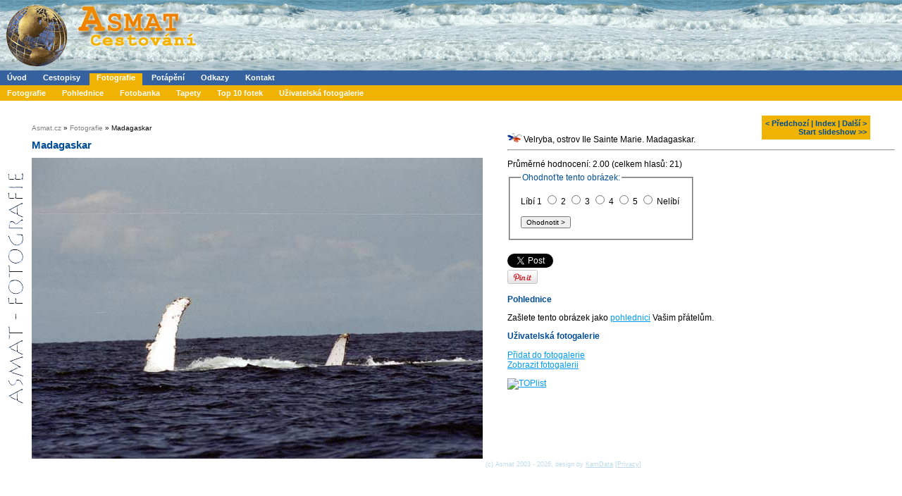

--- FILE ---
content_type: text/html; charset=windows-1250
request_url: https://www.asmat.cz/scripts/fotografie_detail.php?Fotka=828
body_size: 3084
content:
<!DOCTYPE html>
<html lang="cs-cz" dir="ltr">
<head>
<meta charset="windows-1250" />
<title>Madagaskar - Fotografie - Asmat.cz</title>
<link rel="shortcut icon" href="http://www.asmat.cz/img/asmat.ico" />
<meta name="robots" content="all,follow,index"/>
<meta name="author" content="Asmat"/>
<meta name="description" content="Fotografie: Velryba, ostrov Ile Sainte Marie. Madagaskar."/>
<meta name="keywords" content="Madagaskar,fotografie,fotka,cesta"/>
<link rel="alternate" type="application/rss+xml" title="Asmat.cz [rss feed]" href="http://www.asmat.cz/rss.php" />
<link rel="alternate" type="application/rss+xml" title="Asmat.cz (diskuzní fórum)" href="http://www.asmat.cz/rss_forum.php" />
<link rel="alternate" type="application/atom+xml" title="Asmat.cz [atom feed]" href="http://www.asmat.cz/atom.php" />
<link rel='home' href='http://www.asmat.cz' />
<style media="all" type="text/css">@import "/css/style.css";</style>
<link rel="stylesheet" type="text/css" media="print" href="/css/print.css" />
<!--
<script async src="https://pagead2.googlesyndication.com/pagead/js/adsbygoogle.js?client=ca-pub-9198535861730068" crossorigin="anonymous"></script>
-->
</head>

<body id="body-velke">



<div class="hlavicka">
  <div class="titulek">
    <div class="klikacilogo">
      <a href="/" title="www.asmat.cz"><img src="/img/logo2.gif" alt="Asmat.cz - vše o cestování" /></a>
    </div>
    <script src="http://www.asmat.cz/scripts/banner.php" type="text/javascript"></script>

  </div>
</div>  

<div id="menuH">
  <span> <a href="/" title="Hlavní index">Úvod</a></span>
  <span> <a href="/scripts/cestopisy.php" title="Seznam cestopisů z různých zemí">Cestopisy</a></span>
  <span class="selected"> <a href="/scripts/fotky.php" title="Fotografie z cest">Fotografie</a></span>
  <span> <a href="/scripts/potapeni.php" title="Sekce věnovaná potápění">Potápění</a></span>  
  <span> <a href="/odkazy/" title="Další cestovatelské informace">Odkazy</a></span>  
  <!--
  <span> <a href="/scripts/diskuze_prehled.php" title="Diskuzní fórum o cestování">Diskuze</a></span>    
  <span> <a href="/html/letenky.html" title="Rezervace letenek do celého světa">Letenky</a></span>
  <span> <a href="/html/mapy_pruvodci.html" title="Nabídka map a průvodců do celého světa">Mapy a průvodci</a></span>
  <span> <a href="/html/ubytovani.html" title="Rezervace ubytování v České Republice, Slovenské Republice a okolí">Ubytování</a></span>
  -->
  <span> <a href="/html/kontakt.html" title="Kontakt na autory serveru">Kontakt</a></span>
</div>
<div id="submenuH">
  <span> <a href="/scripts/fotky.php" title="Fotografie z cest">Fotografie</a></span>
  <span> <a href="/html/pohlednice.html" title="Posílání elektronických pohlednic">Pohlednice</a></span>
  <span> <a href="/html/prodej.html" title="Nabídka fotografií k prodeji">Fotobanka</a></span>
  <span> <a href="/scripts/wallpapers.php" title="Tapety do windows">Tapety</a></span>
  <span> <a href="/scripts/fotkytop.php" title="Nejoblibenějších 10 fotografií">Top 10 fotek</a></span>
  <span> <a href="/scripts/galleryview.php" title="Zobrazení Vaší uživatelské fotogalerie">Uživatelská fotogalerie</a></span>
</div>

<script type="text/javascript" src="//assets.pinterest.com/js/pinit.js"></script>
<div id="fb-root"></div>
<script>(function(d, s, id) {
  var js, fjs = d.getElementsByTagName(s)[0];
    if (d.getElementById(id)) return;
      js = d.createElement(s); js.id = id;
        js.src = "//connect.facebook.net/cs_CZ/all.js#xfbml=1";
	  fjs.parentNode.insertBefore(js, fjs);
	  }(document, 'script', 'facebook-jssdk'));
</script>
<script type="text/javascript">
  window.___gcfg = {
    lang: 'cs-CZ'};
  (function() {
    var po = document.createElement('script'); 
    po.type = 'text/javascript'; po.async = true;
    po.src = 'https://apis.google.com/js/plusone.js';
    var s = document.getElementsByTagName('script')[0]; 
    s.parentNode.insertBefore(po, s);
  })();
</script>
<script>!function(d,s,id){var js,fjs=d.getElementsByTagName(s)[0];if(!d.getElementById(id)){js=d.createElement(s);js.id=id;js.src="//platform.twitter.com/widgets.js";fjs.parentNode.insertBefore(js,fjs);}}(document,"script","twitter-wjs");
</script><div id="div-velke">
<!--
  <p class="lista-velke">
    <script src='http://lista.acomware.cz/lista1.js?idl=386' type='text/javascript'></script>
  </p>
-->
 <div class="obrvelky-nadpis">
   <p class="navigace">
<a href="/scripts/fotografie_detail.php?Fotka=827" title="Předchozí">&lt; Předchozí</a> | <a href="/html/fotografie_madagaskar.html" title="Index">Index</a> | <a href="/scripts/fotografie_detail.php?Fotka=829" title="Další">Další &gt;</a><br /><a href="/scripts/fotografie_detail.php?Fotka=828&amp;Slideshow=5">Start slideshow &gt;&gt;</a>     
   </p>
 </div>
 
 <div id="obrazek-velky">
 <div id="path"><a href="/" title="Návrat na titulní stránku">Asmat.cz</a>&nbsp;&raquo;&nbsp;<a href="/scripts/fotky.php">Fotografie</a>&nbsp;&raquo;&nbsp;Madagaskar</div>
   <h1>Madagaskar</h1>
   <img src="/img/fotky_velke/828_v.jpg" alt="Velryba, ostrov Ile Sainte Marie. Madagaskar." title="Velryba, ostrov Ile Sainte Marie. Madagaskar." />
 </div>

 <div class="text-obrvelky">
   <div class="min300"><img src="/img/duch.gif" width="360" height="1" alt="" /></div>

   <p class="popisky"><img alt="" src="/img/bull-cz.gif" /> Velryba, ostrov Ile Sainte Marie. Madagaskar.</p>
   <hr />

<p class="hodnoceni">Průměrné hodnocení: 2.00 (celkem hlasů: 21)</p>   <form action="/scripts/fotkyhodnoceni.php" method="post">
     <fieldset>
      <legend>Ohodnoťte tento obrázek:</legend>
      <input type="hidden" name="IDobr" value="828" />
             Líbí        1 <input type="radio" name="Rate" value="1" />
       2 <input type="radio" name="Rate" value="2" />
       3 <input type="radio" name="Rate" value="3" />
       4 <input type="radio" name="Rate" value="4" />
       5 <input type="radio" name="Rate" value="5" />
       Nelíbí <br /><br />
       <input type="submit" name="hodnot" value="Ohodnotit >"/>
     </fieldset>
   </form>
   <div class="fb-like" data-send="true" data-width="450" data-show-faces="false"></div><br />
   <div class="g-plusone" data-size="medium"></div>
   <div><a href="https://twitter.com/share" class="twitter-share-button">Tweet</a></div>
   <div><a href="http://pinterest.com/pin/create/button/" class="pin-it-button" count-layout="horizontal"><img border="0" src="//assets.pinterest.com/images/PinExt.png" title="Pin It" /></a></div>

   <h2>Pohlednice</h2>
   <p>Zašlete tento obrázek jako <a href="/scripts/pohlednice.php?IDobr=828">pohlednici</a> Vašim přátelům.</p>
   
   <h2>Uživatelská fotogalerie</h2>
   <p>
      <a href="/scripts/galleryadd.php?IDobr=828">Přidat do fotogalerie</a><br />
      <a href="/scripts/galleryview.php">Zobrazit fotogalerii</a>
   </p>
   
<div class="hide">
<span><img alt="" src="/img/fotky_velke/829_v.jpg" /></span><span><img alt="" src="/img/fotky_velke/827_v.jpg" /></span>  
</div>

<!--
   <h2>Diskuze</h2>
   <p>Celkový počet <a href="/scripts/diskuze.php?ID=828">komentářů</a> k této fotografii: 0. 
   Přidejte i Vy svůj komentář k této fotografii.</p>
-->

 </div>


<!-- TOPlist begin -->
<div>
<a href="http://www.toplist.cz">
<script type="text/javascript">
<!--
document.write ('<img src="http://toplist.cz/dot.asp?id=74316&amp;http='+escape(document.referrer)+'&amp;wi='+escape(window.screen.width)+'&he='+escape(window.screen.height)+'&amp;cd='+escape(window.screen.colorDepth)+'&amp;t='+escape(document.title)+'" width=1 height=1 border=0 alt="TOPlist"/>'); 
//-->
</script>
</a>
<noscript><div><a href="http://www.toplist.cz"><img src="http://toplist.cz/dot.asp?id=74316" alt="TOPlist" width="1" height="1"/></a></div></noscript>
</div>
<!-- TOPlist end -->
<!-- GOOGLE Analytics begin -->
<!-- Google tag (gtag.js) -->
<script async src="https://www.googletagmanager.com/gtag/js?id=G-QYGR9SHE97"></script>
<script>
  window.dataLayer = window.dataLayer || [];
  function gtag(){dataLayer.push(arguments);}
  gtag('js', new Date());

  gtag('config', 'G-QYGR9SHE97');
</script>
<!-- GOOGLE Analytics end -->
<div class="paticka">
  (c) Asmat 2003 - 2026, design by <a href="http://kamdata.com/">KamData</a>  [<a href="/html/privacy_policy_statement.html">Privacy</a>]
</div>
</div>
</body>
</html>


--- FILE ---
content_type: text/html; charset=utf-8
request_url: https://accounts.google.com/o/oauth2/postmessageRelay?parent=https%3A%2F%2Fwww.asmat.cz&jsh=m%3B%2F_%2Fscs%2Fabc-static%2F_%2Fjs%2Fk%3Dgapi.lb.en.2kN9-TZiXrM.O%2Fd%3D1%2Frs%3DAHpOoo_B4hu0FeWRuWHfxnZ3V0WubwN7Qw%2Fm%3D__features__
body_size: 163
content:
<!DOCTYPE html><html><head><title></title><meta http-equiv="content-type" content="text/html; charset=utf-8"><meta http-equiv="X-UA-Compatible" content="IE=edge"><meta name="viewport" content="width=device-width, initial-scale=1, minimum-scale=1, maximum-scale=1, user-scalable=0"><script src='https://ssl.gstatic.com/accounts/o/2580342461-postmessagerelay.js' nonce="nXAwZuIqTiHMbyHPp4VCAQ"></script></head><body><script type="text/javascript" src="https://apis.google.com/js/rpc:shindig_random.js?onload=init" nonce="nXAwZuIqTiHMbyHPp4VCAQ"></script></body></html>